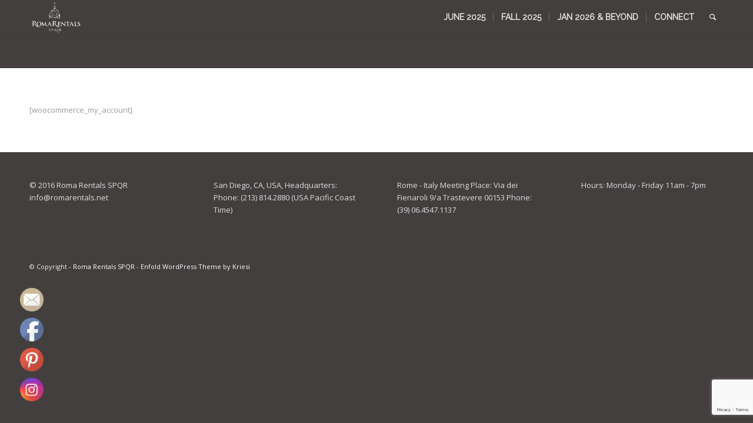

--- FILE ---
content_type: text/html; charset=utf-8
request_url: https://www.google.com/recaptcha/api2/anchor?ar=1&k=6LcKNkArAAAAABzaUcJW1bj9CExyzzLx0X-FJxX1&co=aHR0cHM6Ly93d3cucm9tYXJlbnRhbHMubmV0OjQ0Mw..&hl=en&v=PoyoqOPhxBO7pBk68S4YbpHZ&size=invisible&anchor-ms=20000&execute-ms=30000&cb=v4d7kf3e9um5
body_size: 48645
content:
<!DOCTYPE HTML><html dir="ltr" lang="en"><head><meta http-equiv="Content-Type" content="text/html; charset=UTF-8">
<meta http-equiv="X-UA-Compatible" content="IE=edge">
<title>reCAPTCHA</title>
<style type="text/css">
/* cyrillic-ext */
@font-face {
  font-family: 'Roboto';
  font-style: normal;
  font-weight: 400;
  font-stretch: 100%;
  src: url(//fonts.gstatic.com/s/roboto/v48/KFO7CnqEu92Fr1ME7kSn66aGLdTylUAMa3GUBHMdazTgWw.woff2) format('woff2');
  unicode-range: U+0460-052F, U+1C80-1C8A, U+20B4, U+2DE0-2DFF, U+A640-A69F, U+FE2E-FE2F;
}
/* cyrillic */
@font-face {
  font-family: 'Roboto';
  font-style: normal;
  font-weight: 400;
  font-stretch: 100%;
  src: url(//fonts.gstatic.com/s/roboto/v48/KFO7CnqEu92Fr1ME7kSn66aGLdTylUAMa3iUBHMdazTgWw.woff2) format('woff2');
  unicode-range: U+0301, U+0400-045F, U+0490-0491, U+04B0-04B1, U+2116;
}
/* greek-ext */
@font-face {
  font-family: 'Roboto';
  font-style: normal;
  font-weight: 400;
  font-stretch: 100%;
  src: url(//fonts.gstatic.com/s/roboto/v48/KFO7CnqEu92Fr1ME7kSn66aGLdTylUAMa3CUBHMdazTgWw.woff2) format('woff2');
  unicode-range: U+1F00-1FFF;
}
/* greek */
@font-face {
  font-family: 'Roboto';
  font-style: normal;
  font-weight: 400;
  font-stretch: 100%;
  src: url(//fonts.gstatic.com/s/roboto/v48/KFO7CnqEu92Fr1ME7kSn66aGLdTylUAMa3-UBHMdazTgWw.woff2) format('woff2');
  unicode-range: U+0370-0377, U+037A-037F, U+0384-038A, U+038C, U+038E-03A1, U+03A3-03FF;
}
/* math */
@font-face {
  font-family: 'Roboto';
  font-style: normal;
  font-weight: 400;
  font-stretch: 100%;
  src: url(//fonts.gstatic.com/s/roboto/v48/KFO7CnqEu92Fr1ME7kSn66aGLdTylUAMawCUBHMdazTgWw.woff2) format('woff2');
  unicode-range: U+0302-0303, U+0305, U+0307-0308, U+0310, U+0312, U+0315, U+031A, U+0326-0327, U+032C, U+032F-0330, U+0332-0333, U+0338, U+033A, U+0346, U+034D, U+0391-03A1, U+03A3-03A9, U+03B1-03C9, U+03D1, U+03D5-03D6, U+03F0-03F1, U+03F4-03F5, U+2016-2017, U+2034-2038, U+203C, U+2040, U+2043, U+2047, U+2050, U+2057, U+205F, U+2070-2071, U+2074-208E, U+2090-209C, U+20D0-20DC, U+20E1, U+20E5-20EF, U+2100-2112, U+2114-2115, U+2117-2121, U+2123-214F, U+2190, U+2192, U+2194-21AE, U+21B0-21E5, U+21F1-21F2, U+21F4-2211, U+2213-2214, U+2216-22FF, U+2308-230B, U+2310, U+2319, U+231C-2321, U+2336-237A, U+237C, U+2395, U+239B-23B7, U+23D0, U+23DC-23E1, U+2474-2475, U+25AF, U+25B3, U+25B7, U+25BD, U+25C1, U+25CA, U+25CC, U+25FB, U+266D-266F, U+27C0-27FF, U+2900-2AFF, U+2B0E-2B11, U+2B30-2B4C, U+2BFE, U+3030, U+FF5B, U+FF5D, U+1D400-1D7FF, U+1EE00-1EEFF;
}
/* symbols */
@font-face {
  font-family: 'Roboto';
  font-style: normal;
  font-weight: 400;
  font-stretch: 100%;
  src: url(//fonts.gstatic.com/s/roboto/v48/KFO7CnqEu92Fr1ME7kSn66aGLdTylUAMaxKUBHMdazTgWw.woff2) format('woff2');
  unicode-range: U+0001-000C, U+000E-001F, U+007F-009F, U+20DD-20E0, U+20E2-20E4, U+2150-218F, U+2190, U+2192, U+2194-2199, U+21AF, U+21E6-21F0, U+21F3, U+2218-2219, U+2299, U+22C4-22C6, U+2300-243F, U+2440-244A, U+2460-24FF, U+25A0-27BF, U+2800-28FF, U+2921-2922, U+2981, U+29BF, U+29EB, U+2B00-2BFF, U+4DC0-4DFF, U+FFF9-FFFB, U+10140-1018E, U+10190-1019C, U+101A0, U+101D0-101FD, U+102E0-102FB, U+10E60-10E7E, U+1D2C0-1D2D3, U+1D2E0-1D37F, U+1F000-1F0FF, U+1F100-1F1AD, U+1F1E6-1F1FF, U+1F30D-1F30F, U+1F315, U+1F31C, U+1F31E, U+1F320-1F32C, U+1F336, U+1F378, U+1F37D, U+1F382, U+1F393-1F39F, U+1F3A7-1F3A8, U+1F3AC-1F3AF, U+1F3C2, U+1F3C4-1F3C6, U+1F3CA-1F3CE, U+1F3D4-1F3E0, U+1F3ED, U+1F3F1-1F3F3, U+1F3F5-1F3F7, U+1F408, U+1F415, U+1F41F, U+1F426, U+1F43F, U+1F441-1F442, U+1F444, U+1F446-1F449, U+1F44C-1F44E, U+1F453, U+1F46A, U+1F47D, U+1F4A3, U+1F4B0, U+1F4B3, U+1F4B9, U+1F4BB, U+1F4BF, U+1F4C8-1F4CB, U+1F4D6, U+1F4DA, U+1F4DF, U+1F4E3-1F4E6, U+1F4EA-1F4ED, U+1F4F7, U+1F4F9-1F4FB, U+1F4FD-1F4FE, U+1F503, U+1F507-1F50B, U+1F50D, U+1F512-1F513, U+1F53E-1F54A, U+1F54F-1F5FA, U+1F610, U+1F650-1F67F, U+1F687, U+1F68D, U+1F691, U+1F694, U+1F698, U+1F6AD, U+1F6B2, U+1F6B9-1F6BA, U+1F6BC, U+1F6C6-1F6CF, U+1F6D3-1F6D7, U+1F6E0-1F6EA, U+1F6F0-1F6F3, U+1F6F7-1F6FC, U+1F700-1F7FF, U+1F800-1F80B, U+1F810-1F847, U+1F850-1F859, U+1F860-1F887, U+1F890-1F8AD, U+1F8B0-1F8BB, U+1F8C0-1F8C1, U+1F900-1F90B, U+1F93B, U+1F946, U+1F984, U+1F996, U+1F9E9, U+1FA00-1FA6F, U+1FA70-1FA7C, U+1FA80-1FA89, U+1FA8F-1FAC6, U+1FACE-1FADC, U+1FADF-1FAE9, U+1FAF0-1FAF8, U+1FB00-1FBFF;
}
/* vietnamese */
@font-face {
  font-family: 'Roboto';
  font-style: normal;
  font-weight: 400;
  font-stretch: 100%;
  src: url(//fonts.gstatic.com/s/roboto/v48/KFO7CnqEu92Fr1ME7kSn66aGLdTylUAMa3OUBHMdazTgWw.woff2) format('woff2');
  unicode-range: U+0102-0103, U+0110-0111, U+0128-0129, U+0168-0169, U+01A0-01A1, U+01AF-01B0, U+0300-0301, U+0303-0304, U+0308-0309, U+0323, U+0329, U+1EA0-1EF9, U+20AB;
}
/* latin-ext */
@font-face {
  font-family: 'Roboto';
  font-style: normal;
  font-weight: 400;
  font-stretch: 100%;
  src: url(//fonts.gstatic.com/s/roboto/v48/KFO7CnqEu92Fr1ME7kSn66aGLdTylUAMa3KUBHMdazTgWw.woff2) format('woff2');
  unicode-range: U+0100-02BA, U+02BD-02C5, U+02C7-02CC, U+02CE-02D7, U+02DD-02FF, U+0304, U+0308, U+0329, U+1D00-1DBF, U+1E00-1E9F, U+1EF2-1EFF, U+2020, U+20A0-20AB, U+20AD-20C0, U+2113, U+2C60-2C7F, U+A720-A7FF;
}
/* latin */
@font-face {
  font-family: 'Roboto';
  font-style: normal;
  font-weight: 400;
  font-stretch: 100%;
  src: url(//fonts.gstatic.com/s/roboto/v48/KFO7CnqEu92Fr1ME7kSn66aGLdTylUAMa3yUBHMdazQ.woff2) format('woff2');
  unicode-range: U+0000-00FF, U+0131, U+0152-0153, U+02BB-02BC, U+02C6, U+02DA, U+02DC, U+0304, U+0308, U+0329, U+2000-206F, U+20AC, U+2122, U+2191, U+2193, U+2212, U+2215, U+FEFF, U+FFFD;
}
/* cyrillic-ext */
@font-face {
  font-family: 'Roboto';
  font-style: normal;
  font-weight: 500;
  font-stretch: 100%;
  src: url(//fonts.gstatic.com/s/roboto/v48/KFO7CnqEu92Fr1ME7kSn66aGLdTylUAMa3GUBHMdazTgWw.woff2) format('woff2');
  unicode-range: U+0460-052F, U+1C80-1C8A, U+20B4, U+2DE0-2DFF, U+A640-A69F, U+FE2E-FE2F;
}
/* cyrillic */
@font-face {
  font-family: 'Roboto';
  font-style: normal;
  font-weight: 500;
  font-stretch: 100%;
  src: url(//fonts.gstatic.com/s/roboto/v48/KFO7CnqEu92Fr1ME7kSn66aGLdTylUAMa3iUBHMdazTgWw.woff2) format('woff2');
  unicode-range: U+0301, U+0400-045F, U+0490-0491, U+04B0-04B1, U+2116;
}
/* greek-ext */
@font-face {
  font-family: 'Roboto';
  font-style: normal;
  font-weight: 500;
  font-stretch: 100%;
  src: url(//fonts.gstatic.com/s/roboto/v48/KFO7CnqEu92Fr1ME7kSn66aGLdTylUAMa3CUBHMdazTgWw.woff2) format('woff2');
  unicode-range: U+1F00-1FFF;
}
/* greek */
@font-face {
  font-family: 'Roboto';
  font-style: normal;
  font-weight: 500;
  font-stretch: 100%;
  src: url(//fonts.gstatic.com/s/roboto/v48/KFO7CnqEu92Fr1ME7kSn66aGLdTylUAMa3-UBHMdazTgWw.woff2) format('woff2');
  unicode-range: U+0370-0377, U+037A-037F, U+0384-038A, U+038C, U+038E-03A1, U+03A3-03FF;
}
/* math */
@font-face {
  font-family: 'Roboto';
  font-style: normal;
  font-weight: 500;
  font-stretch: 100%;
  src: url(//fonts.gstatic.com/s/roboto/v48/KFO7CnqEu92Fr1ME7kSn66aGLdTylUAMawCUBHMdazTgWw.woff2) format('woff2');
  unicode-range: U+0302-0303, U+0305, U+0307-0308, U+0310, U+0312, U+0315, U+031A, U+0326-0327, U+032C, U+032F-0330, U+0332-0333, U+0338, U+033A, U+0346, U+034D, U+0391-03A1, U+03A3-03A9, U+03B1-03C9, U+03D1, U+03D5-03D6, U+03F0-03F1, U+03F4-03F5, U+2016-2017, U+2034-2038, U+203C, U+2040, U+2043, U+2047, U+2050, U+2057, U+205F, U+2070-2071, U+2074-208E, U+2090-209C, U+20D0-20DC, U+20E1, U+20E5-20EF, U+2100-2112, U+2114-2115, U+2117-2121, U+2123-214F, U+2190, U+2192, U+2194-21AE, U+21B0-21E5, U+21F1-21F2, U+21F4-2211, U+2213-2214, U+2216-22FF, U+2308-230B, U+2310, U+2319, U+231C-2321, U+2336-237A, U+237C, U+2395, U+239B-23B7, U+23D0, U+23DC-23E1, U+2474-2475, U+25AF, U+25B3, U+25B7, U+25BD, U+25C1, U+25CA, U+25CC, U+25FB, U+266D-266F, U+27C0-27FF, U+2900-2AFF, U+2B0E-2B11, U+2B30-2B4C, U+2BFE, U+3030, U+FF5B, U+FF5D, U+1D400-1D7FF, U+1EE00-1EEFF;
}
/* symbols */
@font-face {
  font-family: 'Roboto';
  font-style: normal;
  font-weight: 500;
  font-stretch: 100%;
  src: url(//fonts.gstatic.com/s/roboto/v48/KFO7CnqEu92Fr1ME7kSn66aGLdTylUAMaxKUBHMdazTgWw.woff2) format('woff2');
  unicode-range: U+0001-000C, U+000E-001F, U+007F-009F, U+20DD-20E0, U+20E2-20E4, U+2150-218F, U+2190, U+2192, U+2194-2199, U+21AF, U+21E6-21F0, U+21F3, U+2218-2219, U+2299, U+22C4-22C6, U+2300-243F, U+2440-244A, U+2460-24FF, U+25A0-27BF, U+2800-28FF, U+2921-2922, U+2981, U+29BF, U+29EB, U+2B00-2BFF, U+4DC0-4DFF, U+FFF9-FFFB, U+10140-1018E, U+10190-1019C, U+101A0, U+101D0-101FD, U+102E0-102FB, U+10E60-10E7E, U+1D2C0-1D2D3, U+1D2E0-1D37F, U+1F000-1F0FF, U+1F100-1F1AD, U+1F1E6-1F1FF, U+1F30D-1F30F, U+1F315, U+1F31C, U+1F31E, U+1F320-1F32C, U+1F336, U+1F378, U+1F37D, U+1F382, U+1F393-1F39F, U+1F3A7-1F3A8, U+1F3AC-1F3AF, U+1F3C2, U+1F3C4-1F3C6, U+1F3CA-1F3CE, U+1F3D4-1F3E0, U+1F3ED, U+1F3F1-1F3F3, U+1F3F5-1F3F7, U+1F408, U+1F415, U+1F41F, U+1F426, U+1F43F, U+1F441-1F442, U+1F444, U+1F446-1F449, U+1F44C-1F44E, U+1F453, U+1F46A, U+1F47D, U+1F4A3, U+1F4B0, U+1F4B3, U+1F4B9, U+1F4BB, U+1F4BF, U+1F4C8-1F4CB, U+1F4D6, U+1F4DA, U+1F4DF, U+1F4E3-1F4E6, U+1F4EA-1F4ED, U+1F4F7, U+1F4F9-1F4FB, U+1F4FD-1F4FE, U+1F503, U+1F507-1F50B, U+1F50D, U+1F512-1F513, U+1F53E-1F54A, U+1F54F-1F5FA, U+1F610, U+1F650-1F67F, U+1F687, U+1F68D, U+1F691, U+1F694, U+1F698, U+1F6AD, U+1F6B2, U+1F6B9-1F6BA, U+1F6BC, U+1F6C6-1F6CF, U+1F6D3-1F6D7, U+1F6E0-1F6EA, U+1F6F0-1F6F3, U+1F6F7-1F6FC, U+1F700-1F7FF, U+1F800-1F80B, U+1F810-1F847, U+1F850-1F859, U+1F860-1F887, U+1F890-1F8AD, U+1F8B0-1F8BB, U+1F8C0-1F8C1, U+1F900-1F90B, U+1F93B, U+1F946, U+1F984, U+1F996, U+1F9E9, U+1FA00-1FA6F, U+1FA70-1FA7C, U+1FA80-1FA89, U+1FA8F-1FAC6, U+1FACE-1FADC, U+1FADF-1FAE9, U+1FAF0-1FAF8, U+1FB00-1FBFF;
}
/* vietnamese */
@font-face {
  font-family: 'Roboto';
  font-style: normal;
  font-weight: 500;
  font-stretch: 100%;
  src: url(//fonts.gstatic.com/s/roboto/v48/KFO7CnqEu92Fr1ME7kSn66aGLdTylUAMa3OUBHMdazTgWw.woff2) format('woff2');
  unicode-range: U+0102-0103, U+0110-0111, U+0128-0129, U+0168-0169, U+01A0-01A1, U+01AF-01B0, U+0300-0301, U+0303-0304, U+0308-0309, U+0323, U+0329, U+1EA0-1EF9, U+20AB;
}
/* latin-ext */
@font-face {
  font-family: 'Roboto';
  font-style: normal;
  font-weight: 500;
  font-stretch: 100%;
  src: url(//fonts.gstatic.com/s/roboto/v48/KFO7CnqEu92Fr1ME7kSn66aGLdTylUAMa3KUBHMdazTgWw.woff2) format('woff2');
  unicode-range: U+0100-02BA, U+02BD-02C5, U+02C7-02CC, U+02CE-02D7, U+02DD-02FF, U+0304, U+0308, U+0329, U+1D00-1DBF, U+1E00-1E9F, U+1EF2-1EFF, U+2020, U+20A0-20AB, U+20AD-20C0, U+2113, U+2C60-2C7F, U+A720-A7FF;
}
/* latin */
@font-face {
  font-family: 'Roboto';
  font-style: normal;
  font-weight: 500;
  font-stretch: 100%;
  src: url(//fonts.gstatic.com/s/roboto/v48/KFO7CnqEu92Fr1ME7kSn66aGLdTylUAMa3yUBHMdazQ.woff2) format('woff2');
  unicode-range: U+0000-00FF, U+0131, U+0152-0153, U+02BB-02BC, U+02C6, U+02DA, U+02DC, U+0304, U+0308, U+0329, U+2000-206F, U+20AC, U+2122, U+2191, U+2193, U+2212, U+2215, U+FEFF, U+FFFD;
}
/* cyrillic-ext */
@font-face {
  font-family: 'Roboto';
  font-style: normal;
  font-weight: 900;
  font-stretch: 100%;
  src: url(//fonts.gstatic.com/s/roboto/v48/KFO7CnqEu92Fr1ME7kSn66aGLdTylUAMa3GUBHMdazTgWw.woff2) format('woff2');
  unicode-range: U+0460-052F, U+1C80-1C8A, U+20B4, U+2DE0-2DFF, U+A640-A69F, U+FE2E-FE2F;
}
/* cyrillic */
@font-face {
  font-family: 'Roboto';
  font-style: normal;
  font-weight: 900;
  font-stretch: 100%;
  src: url(//fonts.gstatic.com/s/roboto/v48/KFO7CnqEu92Fr1ME7kSn66aGLdTylUAMa3iUBHMdazTgWw.woff2) format('woff2');
  unicode-range: U+0301, U+0400-045F, U+0490-0491, U+04B0-04B1, U+2116;
}
/* greek-ext */
@font-face {
  font-family: 'Roboto';
  font-style: normal;
  font-weight: 900;
  font-stretch: 100%;
  src: url(//fonts.gstatic.com/s/roboto/v48/KFO7CnqEu92Fr1ME7kSn66aGLdTylUAMa3CUBHMdazTgWw.woff2) format('woff2');
  unicode-range: U+1F00-1FFF;
}
/* greek */
@font-face {
  font-family: 'Roboto';
  font-style: normal;
  font-weight: 900;
  font-stretch: 100%;
  src: url(//fonts.gstatic.com/s/roboto/v48/KFO7CnqEu92Fr1ME7kSn66aGLdTylUAMa3-UBHMdazTgWw.woff2) format('woff2');
  unicode-range: U+0370-0377, U+037A-037F, U+0384-038A, U+038C, U+038E-03A1, U+03A3-03FF;
}
/* math */
@font-face {
  font-family: 'Roboto';
  font-style: normal;
  font-weight: 900;
  font-stretch: 100%;
  src: url(//fonts.gstatic.com/s/roboto/v48/KFO7CnqEu92Fr1ME7kSn66aGLdTylUAMawCUBHMdazTgWw.woff2) format('woff2');
  unicode-range: U+0302-0303, U+0305, U+0307-0308, U+0310, U+0312, U+0315, U+031A, U+0326-0327, U+032C, U+032F-0330, U+0332-0333, U+0338, U+033A, U+0346, U+034D, U+0391-03A1, U+03A3-03A9, U+03B1-03C9, U+03D1, U+03D5-03D6, U+03F0-03F1, U+03F4-03F5, U+2016-2017, U+2034-2038, U+203C, U+2040, U+2043, U+2047, U+2050, U+2057, U+205F, U+2070-2071, U+2074-208E, U+2090-209C, U+20D0-20DC, U+20E1, U+20E5-20EF, U+2100-2112, U+2114-2115, U+2117-2121, U+2123-214F, U+2190, U+2192, U+2194-21AE, U+21B0-21E5, U+21F1-21F2, U+21F4-2211, U+2213-2214, U+2216-22FF, U+2308-230B, U+2310, U+2319, U+231C-2321, U+2336-237A, U+237C, U+2395, U+239B-23B7, U+23D0, U+23DC-23E1, U+2474-2475, U+25AF, U+25B3, U+25B7, U+25BD, U+25C1, U+25CA, U+25CC, U+25FB, U+266D-266F, U+27C0-27FF, U+2900-2AFF, U+2B0E-2B11, U+2B30-2B4C, U+2BFE, U+3030, U+FF5B, U+FF5D, U+1D400-1D7FF, U+1EE00-1EEFF;
}
/* symbols */
@font-face {
  font-family: 'Roboto';
  font-style: normal;
  font-weight: 900;
  font-stretch: 100%;
  src: url(//fonts.gstatic.com/s/roboto/v48/KFO7CnqEu92Fr1ME7kSn66aGLdTylUAMaxKUBHMdazTgWw.woff2) format('woff2');
  unicode-range: U+0001-000C, U+000E-001F, U+007F-009F, U+20DD-20E0, U+20E2-20E4, U+2150-218F, U+2190, U+2192, U+2194-2199, U+21AF, U+21E6-21F0, U+21F3, U+2218-2219, U+2299, U+22C4-22C6, U+2300-243F, U+2440-244A, U+2460-24FF, U+25A0-27BF, U+2800-28FF, U+2921-2922, U+2981, U+29BF, U+29EB, U+2B00-2BFF, U+4DC0-4DFF, U+FFF9-FFFB, U+10140-1018E, U+10190-1019C, U+101A0, U+101D0-101FD, U+102E0-102FB, U+10E60-10E7E, U+1D2C0-1D2D3, U+1D2E0-1D37F, U+1F000-1F0FF, U+1F100-1F1AD, U+1F1E6-1F1FF, U+1F30D-1F30F, U+1F315, U+1F31C, U+1F31E, U+1F320-1F32C, U+1F336, U+1F378, U+1F37D, U+1F382, U+1F393-1F39F, U+1F3A7-1F3A8, U+1F3AC-1F3AF, U+1F3C2, U+1F3C4-1F3C6, U+1F3CA-1F3CE, U+1F3D4-1F3E0, U+1F3ED, U+1F3F1-1F3F3, U+1F3F5-1F3F7, U+1F408, U+1F415, U+1F41F, U+1F426, U+1F43F, U+1F441-1F442, U+1F444, U+1F446-1F449, U+1F44C-1F44E, U+1F453, U+1F46A, U+1F47D, U+1F4A3, U+1F4B0, U+1F4B3, U+1F4B9, U+1F4BB, U+1F4BF, U+1F4C8-1F4CB, U+1F4D6, U+1F4DA, U+1F4DF, U+1F4E3-1F4E6, U+1F4EA-1F4ED, U+1F4F7, U+1F4F9-1F4FB, U+1F4FD-1F4FE, U+1F503, U+1F507-1F50B, U+1F50D, U+1F512-1F513, U+1F53E-1F54A, U+1F54F-1F5FA, U+1F610, U+1F650-1F67F, U+1F687, U+1F68D, U+1F691, U+1F694, U+1F698, U+1F6AD, U+1F6B2, U+1F6B9-1F6BA, U+1F6BC, U+1F6C6-1F6CF, U+1F6D3-1F6D7, U+1F6E0-1F6EA, U+1F6F0-1F6F3, U+1F6F7-1F6FC, U+1F700-1F7FF, U+1F800-1F80B, U+1F810-1F847, U+1F850-1F859, U+1F860-1F887, U+1F890-1F8AD, U+1F8B0-1F8BB, U+1F8C0-1F8C1, U+1F900-1F90B, U+1F93B, U+1F946, U+1F984, U+1F996, U+1F9E9, U+1FA00-1FA6F, U+1FA70-1FA7C, U+1FA80-1FA89, U+1FA8F-1FAC6, U+1FACE-1FADC, U+1FADF-1FAE9, U+1FAF0-1FAF8, U+1FB00-1FBFF;
}
/* vietnamese */
@font-face {
  font-family: 'Roboto';
  font-style: normal;
  font-weight: 900;
  font-stretch: 100%;
  src: url(//fonts.gstatic.com/s/roboto/v48/KFO7CnqEu92Fr1ME7kSn66aGLdTylUAMa3OUBHMdazTgWw.woff2) format('woff2');
  unicode-range: U+0102-0103, U+0110-0111, U+0128-0129, U+0168-0169, U+01A0-01A1, U+01AF-01B0, U+0300-0301, U+0303-0304, U+0308-0309, U+0323, U+0329, U+1EA0-1EF9, U+20AB;
}
/* latin-ext */
@font-face {
  font-family: 'Roboto';
  font-style: normal;
  font-weight: 900;
  font-stretch: 100%;
  src: url(//fonts.gstatic.com/s/roboto/v48/KFO7CnqEu92Fr1ME7kSn66aGLdTylUAMa3KUBHMdazTgWw.woff2) format('woff2');
  unicode-range: U+0100-02BA, U+02BD-02C5, U+02C7-02CC, U+02CE-02D7, U+02DD-02FF, U+0304, U+0308, U+0329, U+1D00-1DBF, U+1E00-1E9F, U+1EF2-1EFF, U+2020, U+20A0-20AB, U+20AD-20C0, U+2113, U+2C60-2C7F, U+A720-A7FF;
}
/* latin */
@font-face {
  font-family: 'Roboto';
  font-style: normal;
  font-weight: 900;
  font-stretch: 100%;
  src: url(//fonts.gstatic.com/s/roboto/v48/KFO7CnqEu92Fr1ME7kSn66aGLdTylUAMa3yUBHMdazQ.woff2) format('woff2');
  unicode-range: U+0000-00FF, U+0131, U+0152-0153, U+02BB-02BC, U+02C6, U+02DA, U+02DC, U+0304, U+0308, U+0329, U+2000-206F, U+20AC, U+2122, U+2191, U+2193, U+2212, U+2215, U+FEFF, U+FFFD;
}

</style>
<link rel="stylesheet" type="text/css" href="https://www.gstatic.com/recaptcha/releases/PoyoqOPhxBO7pBk68S4YbpHZ/styles__ltr.css">
<script nonce="h0RPO99i-P0YAtLmw1iN4A" type="text/javascript">window['__recaptcha_api'] = 'https://www.google.com/recaptcha/api2/';</script>
<script type="text/javascript" src="https://www.gstatic.com/recaptcha/releases/PoyoqOPhxBO7pBk68S4YbpHZ/recaptcha__en.js" nonce="h0RPO99i-P0YAtLmw1iN4A">
      
    </script></head>
<body><div id="rc-anchor-alert" class="rc-anchor-alert"></div>
<input type="hidden" id="recaptcha-token" value="[base64]">
<script type="text/javascript" nonce="h0RPO99i-P0YAtLmw1iN4A">
      recaptcha.anchor.Main.init("[\x22ainput\x22,[\x22bgdata\x22,\x22\x22,\[base64]/[base64]/[base64]/ZyhXLGgpOnEoW04sMjEsbF0sVywwKSxoKSxmYWxzZSxmYWxzZSl9Y2F0Y2goayl7RygzNTgsVyk/[base64]/[base64]/[base64]/[base64]/[base64]/[base64]/[base64]/bmV3IEJbT10oRFswXSk6dz09Mj9uZXcgQltPXShEWzBdLERbMV0pOnc9PTM/bmV3IEJbT10oRFswXSxEWzFdLERbMl0pOnc9PTQ/[base64]/[base64]/[base64]/[base64]/[base64]\\u003d\x22,\[base64]\\u003d\x22,\x22P8KyeV7Ch0IYRcK8w4TDqUl9MHgBw5HChA12wqkGwpjCkVfDoEVrAsKqSlbCs8KBwqk/QwvDpjfCnjBUwrHDn8KEacOHw41Dw7rCisKRI2ogIsONw7bCusKvb8OLZzLDrVU1Z8Kqw5/CnhhRw64iwrE6R0PDrcOiRB3DkU5iecObw4IeZm3Cn0nDiMKGw5nDlh3CvcKGw5pGwpLDlhZhN2IJNVtUw4Mzw5HCvgDCmzjDp1Bow5dYNmIBKwbDlcOODMOsw64uJRhaVhXDg8KueFF5TkcWfMOZb8KYMyJ2cxLCpsOmU8K9PHt7fARtTjIUwo/DhS9xAMKxwrDCoRrCqhZUw70XwrMaL2Mcw6jCukzCjV7DkcKJw41Ow7ssYsOXw5ErwqHCscKQAEnDlsOUTMK5OcKDw67Du8Onw6/CgSfDoRMhERfCgjFkC1/Ck8Ogw5o+woXDi8Kxwq3DgRY0wpY6KFDDmBs9wpfDrxTDlU5DwrrDtlXDogfCmsKzw4AVHcOSOcKxw4rDtsKdWXgKw7/Dm8OsJjEWaMOXUBPDsDIFw4vDuUJ8W8Odwq5tKCrDjVlpw43DmMOtwocfwr5Awq7Do8Owwq9gF0XCkCZ+wp5Uw6TCtMObfcKnw7jDlsKQGQx/[base64]/DvsO5w6Jda8KewrnDuRIxwovDg8OxSsKqwqQPZsOLZ8KsEcOqYcOcw6rDqF7Dl8KIKsKXYDHCqg/DvXw1wolzw7rDrnzCq1rCr8KfasOJcRvDgsO5OcKaWMOSKwzClMOhwqbDsmF/[base64]/[base64]/CpU5CHsKtDMKTwq5kw5/DpcORwo7CrsK5wqTCm8KpYnfCuip9bcKzH15cTcOXO8K8woTDvcOqcCfCji3DhB7Cmk5PwrFkw4AFFcOJwq3DpVkJPUR7w4AoYBBBwo3Cnlpnw6wCwoZxw6VWC8OhPS4Xwq/CtEzCocO3w6nCjsODwpFfAhzCp1p7w43Cp8Ouw5UBwrkAwoLCuGLCmnvCn8KnBsKSwpQIPURQQsK/fsKkTSR1WEdcPcOmRMOnFsO9wodHBCdJwpzDrcOLCMOPEsOIw43DrcK2w7rCvhTDl3oGKcKnYMKMY8OMLsO9WsKDw7U7wqx3wp/[base64]/Du0DDq0wfw4jCuMOFQRAQbsORwoLCiFUkw4QxbsOUw7zCvMKtwqDCmmvCqCxkV0ksWcK6P8KQS8OmTMKlwplJw7xRw5UofcOtw5x5HsOoTmNqZcO3wrUaw5bCk1A2bSUVw79lwonCuSxlwp7DuMOBaS4dXcKPHFvCsx3CrMKOXsO7LkjCtzHChMKOR8K1wophwr/CisKnAWXCt8O1cGBWwq1qcAHDslTDqi3Dn1rDrjNow6EFw45aw45Aw5oxw4XDoMO5TMKmdsOWwoTCh8K6wrtxfMOTNQPCkMKaw7nCucKUw5hMNG7CnnTCn8ONFHotw6/DiMK0ET3DlnDDgTZFw6bCjsOARktqZUETwoYDw4DCiAIfw6ZydsOVw44aw7YIwo3CmSdIwqJOwqbDnUVpP8K8AMKADjvDrnJ7CcOSwrVEw4PCnAlbw4NnwrgacMKPw6NywqXDrMKDwqwYQBDCulHCr8OcaU/CtMO6HVbDjsObwrkAIDAiIg1+w7YRVsKrMGZAPnAcfsO1CsKvw48xPj/DnkYzw6MAwqp/w4fCgj7Cv8OJU3UlGcKnUVgOI2rCrQheFcK6w7g2X8KZRXLCow0ABQnCksObw4/[base64]/wpITw4RiYsKkFzLDi0hwCMKDwrwFdg1swoByHsKDw4pjw6DCn8OAwoMbBcOTwo1dE8KLwoDDvsOcw7vCqTBJwrPCqTRgXMKsAsKUbcKpw6BpwrR+w6d8SVjCv8KJHnDCj8O0GFJcwprDrTwfJynCiMOLw68cwrU0CglwccOvwpPDl2bDmcOza8KIaMK9CsO/JlrCusOsw5PDmTYvwqjDi8KfwpzDuxwZwq/CrcKLw6ZVw4BHw6fDs0s0PVrCscOtbsOQwqh/w47DmjXCgHoyw5Mpw4jCiAfDoiUUB8O2Py3Dk8KYHVbDvSBkfMKnwpPDssOnf8K0JDBFw6diLMOgw67Di8Kuw7TCrcKwWQIXwqjCmTVWI8KMw6bCtCwdNXLDpsK/woIaw43DvkZINsKzwprCiRfDrQlowqLDmsKlw7zCusOxw6heQ8KkcwVMDsO1W3IUBEZ9wpbDoH47w7NSwoFFw5/[base64]/Cv8KdR10yw5jDm0jCpX/[base64]/DjMOdecKXAxbDlh/CsBwKw41xTS7DhcOJw7EKcUDDmEHDtsOICB/DpcOlUkVSVMKLGCZKwo/DgcOieW0lw5hRankkw6s2WDzDlMKnw6IKBcOgwoXCicKeESDCtsOOw5XDti3DrMOxw7A7w7E0flXCrMKbfMKbGT7DssOMCUnDicOmwqBUfCAaw5ICBE91VsOkwoR+wpnCkMOhw7h1YGfCgHwwwp1cw4kuw60vw7xTw6fCscOyw7o2ZMORJX/DjsOqw7xQwrjCnS7DvMOIwqQ9eVcRw4bDi8Kuw7VzJgh3w6bCiXTCnsOya8KFw7/Ds15bwo97w5scwr7Cl8KFw7tDcnXDiy3DnhLCmsKOdsKhwosLwr/[base64]/[base64]/Cjh/[base64]/DkS3DncK1wohBwoXCs8O2Uh/CucK9wq3Ct0poKcKdw5N9wq/CiMKXdsKpACzCmiLCkgvDkGQtKsKJdVbCn8KvwpJNwp8Wc8KVwo/ChDnDlMOHAFjDtVovCsKfUcKwJ37Cq0PCtFjDpH9ucMK5wr7DsiBgKWV1dg1hQElZw5JhKAzDhk7Dl8K6w7LClkgAakDDhTUkBlPCvcOrw44BbsKSW1Q2wr0YVmsiw7XCj8Kcwr/ChyEywqVofjsbwphaw4HCnhhMwqgUIMO8wovDp8OUw7gfwqoUJsOjw7XDnMKfO8KiwpnDl2zCnSvCvMOEworDjAwyK1F0woDDlQfDtMKJDATCjyhWw7PDvAbCoAodw4tIw4HDj8O+wp5MwpPCrQHCoMOkwqIlERIxwrFyHsKRw6/CpHrDvVPCizDCkcOkwr1VwrnDhMKlwpPDryVLSsKLwpjCiMKJw4oeCGjDn8O3w7s1BMK5w7vCpMOGw7zDicOsw47CniHDr8KTw5FFw4RmwoE/[base64]/CgEHDk8Kiw5zDrcOkwpVfw48ufhbDnBPCoEnCvAzDrsONw7VMCsKqwq9ZYcKTGMO9G8O5w7XCoMK9woV7w7dMwpzDpywywo4Pwp7DiAtUfcO1eMO1w7vDlMOifiE7wrXDqB9VdTEaIiPDn8OkUsK4SHYtRsOHQMKewqLDrcOzw4/DgMKTa2zDlMOOYMKyw4PCgcObJl/Crkpxw6XCk8KpGjPDgMOuw5nDuEnCisK7VsOxU8OzMsK3w4HCncK5esOEwoxdw5tHP8Kyw4FCwrBIZldqw6RXw6DDvMOtwpp9wq/ChsOJwph/w5/DhnvDk8O0w4zDrGFIVsKOw7rDk2dNw4JbXMOqw7cAKMKMFwNbw580S8KuGDktw5otwr1ewpBwchp1TALCtsKXQV/DlzUjwrrDkMKbw47CqFvDtjbCr8KBw68cw7PDg20zIsOiw5Qhw5bCtgHDkADDjsOJw6TCgTbCosOnwpnDhnDDh8O6woHCi8K2wrjDklUkA8OPwoA1wqbCocKGWDbCpMOzWyPDlQnDrEMcwrzDt0PDqjTDlsONGFvCo8OEw4d2IcOPDC4hYi/DjnMQwqxxITXDpXrDhsOGw6Jwwpxuwq9FOsKAwpZJL8O6w60gUWU8w77DsMK6FMOnWGQiw5R9VsKTwoFFOVJIw5jDncOww74MVU/CqMOwNcO5wqPCv8Khw7vDiD/ChsK0OhnDqXXCpFfDnzFebMK1wr3ChRDCvD07TBPDrDQQw4jDvcO9Gl4dw6tfw4kVwoDDisO/w4wqwrkHwobDjsKdA8O8AcK6IsKSw6DCo8Ktw6YFfMOoQUp0w4fCjcKidlxwK1FJSUBpw5HCsHMDQ1kqdkrDpxzDqlHCq2kZwoDDmRU3wpXCvCXChsKdw6JHdlJgGMO/ek/Dk8K+w5UATi3CjE4Cw7rDgsKYXcOWGyTDngEKwqUuwok/NcK9JMORwrrDj8OgwrNHMjlxW1jDnTrDoRPDq8Onw4M4TcKkwqTDqnkqHlbDv1vCmcK1w77DuWwgw6rClsO5OcOfKBk9w4bClG8vwoJsCsOmwqfCtH/[base64]/Do8Ofw5Zrwo/[base64]/ChzfDjQB0UCJSwqHDnUHDj2oXwo/CiBoqwrFfwrM8JsOrwoV8NHLDpMOHw40hGB03DsKqw57DinxWKSvCik3Cm8Ouwosow47DuWzDo8OxdcOxwqfCpMOLw7d3w4d+w5nCn8O0wol2w6Ziw7PDsMKfNsO6SsOwV1ExAcOfw7PCj8OeOsKcw5/[base64]/CkVc4DsOGVlvDoHLCpMKMwrvCtMKyW0s7wp3Dn8Kiw58Xw4UVw53DrwrDvMKMw5Zlw5dJw6lqwr5SNMKxU2zDncOjworDlsO3JsKlw5zDj25IUMO7bm3DjyN/RcKpJcO8w7JGVS93woEuw5nCmcOaTSLDusK+aMKhG8OKw73CqxRdYcKxwrpAGF7CkBnCh23DgMOfwrQJHXDDo8K+wrTDvxxII8KFw5zDuMKgbGbDo8O0wrYzOm54w6UKw7fDhMOQMcODw7/CnsKtwoElw7FGw6RQw4vDmMKZTMOld3/[base64]/WgvDoFkaw6dawonClwJzwpfDrsKCwrDDikgHFsKlwoQDbnR0w6R9wrgLB8KPbMOVw5HDnjlqcMKkEz3CgAoMwrB+a1nDpsK3w5Uxw7TCocKPAwQQwrh/Kiguw6wBNcOQwoU0KcOcwq/DtmEzwofCs8OewrMdJBBNA8KaT2pKw4JoOMK1worCu8KIwpdJwrPDqWgzwrBQwpMKXUsKY8O5TBvCu3DCscOIw4Isw4Rsw5BHf3d5O8K8IB/DtsO9acO3L35SXhbDl3VEw6DDnFNbJcK2w55jwp1Kw40uwqhbeUQ8NcOKV8Orw6hGwrthw5LDh8K5HMK9wqJEbjgmTMKLwp1nGS8rahtkw4jDhsOOTMKLOsOJMzXCiiLCs8OPAsKMLFx/w6zCqcOVacOlwpYVDsKEP0TCuMOHwpnCpTvCoip1w5jCksO2w5MSeHVGacKec0jCk0LDh3kCwoDDlcOYw5XDvx/Dpi9HLjZHWcKtwrYiGcOaw4JfwpwNEsKtwovDhcKuw5UlwpHClAVWEDDCq8Ogw4ppUsKjwqXDrMKOw7LDhhMwwox9WyorYn8Nw59Xwoxqw5d6BcKqCMOGw5TDrV9BKMOJw4bDnsOiO113w6LCuEvCsFDDgwPCtcK/RwpPGcKLS8K9wplHwqHColjDlMK7w4fCtMOpwo4IOXUZU8KNCX7DjsOhLnt6wqAnw7LCtsO/w7jDpMOqw5vCnWpLwrTCvMOgw49iwrrCnwBMwrbCu8Kgw55Jw4gYNcKfQMO4w4XDuxgkci16wqPDh8K7woLDrA3Duk/DiXDCt3XCjTPDgFlYwpUNXBrCg8Ktw6rCscKKwodJJDXCkcK6w5HDnkdLAcOSw4DCsR1BwrNvH1USwp0CAFLDgC0/w7lRNVpew57DhnBvw6sYOcK6KBHDnUvDgsOgw6/DksOcfcKzwrMWwofCkcKtwq1AB8O6wpHCrMK3IcOtJj/DisOYIjfDlVIxIcOUw4TCk8O4cMOSNsOHw4rDnh3Dm1DDgCLCizjCh8OhDjwuw4tMw6HCv8OhA3bCuUzCtTpzw7/[base64]/DlGvDlcKZw6tZbsK7ZGPCoMO1GxYxEwkwwohSwqNvVV7Di8OUcm3DpMKgLwUtwpdoVsO9w7TCkXvConPCt3bDpcKmworDvsO9TsOCE2XDiy0Rw7ZNccKlwrwQw50DWMOkBEHDlsKdSsOaw47CoMKEdXk0MMKjwpLDvGVewpnCqXrDmsOpFsOfSSjDoibCpinCqsOmO1/Csg8qwpcjD19PCcOxw41fKcO0w5LChWvCgVPDssKww5rDo3Fdw5DDpg9hMsKCwrTCszTDnjhxw4TDjEQtworDgsKKe8OsfMO1w5LChlB1VXHDpXZzwpFFWlLCtD4ewrPCiMKIfkstwppJwpJVwrwHw68wKsKOasOgwoVBwo4ka1PDmE4AIsOswqrCrSt/wpk1wqnDjcO/[base64]/HBTDiMO/wozDqEjDlcKXw4YSw4IUwpAwwo1/YAbCh8O7GcKeTMOYW8K/[base64]/S8Oswo5EV8OYwprDjMKpCMOUwo7Cp8OTETx7EnTDi8Oew4k9bAfDs2cUOmYkF8OeAAzCsMKrw4wyaRViNCDDjsKjCMKGPsKpwoLDvsKjC3TDpDPDuTVxwrDDr8OMIT/DoBUIfWzDrCk0w5onEMO+JA/[base64]/DjiDCkQbCjV3DoS/DgWfCp3DCgcKzOcKfNxXDvMOAaVUVGRldYTvCsEsKZA99UsKEwozDgcOMW8OoZMKKGsOWYiojL3Rdw6TCv8O2GGA1w47CuXnCrMO/w5HDnEbCv2UHw74awrI1MMOyw4TDv1B0wrnDsGrDgcKIOMOxwql8PMOrCRhFD8O9w71+wrnCmgnDusO3woDDicOCwrpAw4zDhQfDmMKCG8KTwpTCk8O6wpLCgEfCgns6a0fCsDp1w7cXw77ChyjDkMKiw5/DrTUZLcKPw7/[base64]/JMOsG8OLwq3DgB/[base64]/Dux3DrXg1FSl7EMK2a3cMw4peaMOAw4Ffw4B1Xgxww5tKw7LCmsOfHcOYwrfCoQXDslQBV1HDsMKlGxdGw7PCnQjCkMKpwrg1SC3DpMO2Nn/Cm8KhG2gDYsKtScOQw4VkfA/DhcOSw7HDvSjCgMOTSsKGb8K9XMOwYQ0zKsOUwrPCrgV0wosKVQvDgz7DrSPChcO7DApCw4TDg8OGwpjCjMONwpcBw68Sw6kAw55vwowUwqnCgsKPw7NKwoRjcUHChsKqw7s2woVdw6dkLMOuCMOgw7XCvMO3w4EAGknDgMO4w7/Cp1nDm8Oaw7jCjsOuw4Q6Q8OAFsKyU8OTTcKNwpoyasKMLwRBw5zDjxYvw6Rbw73Dlz/DocOLU8OSOTnDqMKJw6vDhRZ7wp4SHCUIw7ozZ8KnF8Ogw59eIRpbw51GOzPChkxiTcO4URYoRsK/w5bCtQNLe8KTccKHUcO/BTfDtAjCh8O2wobCi8Kewr7DosOlc8K4w70wRsK9wq0rwoPCo3glwoIxwq/[base64]/wqLDrsOqwoHDvX43blDCvcKQw6BINlpwP8K3NAlDw6xRwrx6VnXCoMKgX8OfwqIuw7MFwr9mw7VGwo90w5rDuXPCs3kOQcORGTc9eMO0B8OLIy/CjR4hLl1bGCIfFMK3wrVAw4AdwpPDtsKuJsKpAMOLw5/[base64]/J8Kww6/DqVJqf13DhARrw5/DnsK7WsOBw4vDk8OUOMKYw7RXfMOHdcKmEcKTDEsiwrw6wrc/wo0PwpLCh0QRwq5DT3PDmEEYwp/[base64]/[base64]/OcK4G8KJw7EQwrvDrQXCmMK1bC9iGQnDsMKmNMOFwqTDn8KpaQ/CvwjDjEZ2w6jCg8Oaw6QlwoXCl0bDhXTDsTVndGtAMMKeTMOHFsOpw6JCw7UHNS/DuWk0wrIrCFrCvcO4wrVERMKFwqI1QFtqwrJbwoU0YsOKTT7DhkkQQ8OOQCgudcOkwpAvw4TDusOwfgLDuBzDtTzCvsObPSnDgMOew5vDoy7CnMK8wo/DkgZYw53CjsOzPgJqwqc8w71fWRHDvm91FMOzwoNIwpzDlRRywq97e8OMTsKowojCqsKRwqbCnHYiwrBIwrrCjsOywprDimDDn8OtCcKrwqTCgS9NJhEBEQ7Cq8Kgwotyw6Z4wqs7FMKhHMKxwq7DhFPCjRohw7xNM0/Dr8KQw69sTkMzCcKWwpAKV8OGSlNBw5gFw4dRLyDCosOlw4DCs8OoFQxaw5jDocKwworCpS7CiWvCpV/Ct8OLw44Lw4kSw5TDlRfCrTMFwpMJZi3DssK7eTDDs8K0dj/CtMOEXsKyfD7DksKKw5HCrVkjLcOQw4TCjwEuw4V5wrfDl0sdw6QwRg9dX8OFwqt/w7A6w5s1LB13w4wyw55oRGMUD8Ouw7PCnk5Tw4NmdT4RYF/[base64]/CssKlw7JTPjvDiMKgwr/CrcOMbXHCuUdLwqTDiwEAw5PCol/CuWFZUkZfGsOQGHs+WmrDjXjCrcOewozDj8OYLW3CtErCsjlgShLCoMO5w5t5w499wp53wp50TT7CqFPDkMO4d8ORJsKVTR4lwoXCglcMw5/[base64]/TXEOVHnCmsOlVMK7w7gBEcKawqlKw4RIwq5BTcKPwqjCmMOLwrBJEsKieMOvUSrCnsK7wqPDl8OHwprCnHIeHcKlwq/Dqy5swpbDicO3IcOYw7jCssO/QF9jw7bCtWAtwr7Cv8OtSmcYDMO2VBTCpMOVwrHDolxqMsKZUkjDk8KOWz8KeMOmaUlFw4bCp0UvwoVrLkLCjsKtwo3DvcOAw7/[base64]/w5vDjGsjw589V8KjZcOVdMKCwpHCssKBCRjDlR0ZwoAUwrsXwoAFw4RdNsOhw7/CoxIXPcODKmPDtcKOCn3DmkR+JmvDvjTDu13DsMKewqdfwqRLNjjDtCIPwr/CjsKAwr5waMKyUBfDuzPDpMO4w6YEVMOlw6dsHMOAwqrCvcKGw4/DlcKfwqdYw6gGV8OLwpMlwrHCoGBIA8O1wrHCjQZewpTCgsOjNCJow4R0wpzCkcKtwqURDsKLwpZYwqTDicO+M8KBFcOfw5sMDRTDvcKrw6J6BEjDmXPCjnpNwp/[base64]/wpTCs8OEfmrCrsOqwrZ4w6TClVlFwptxwrXDpgQTwpLCqWJqwoLDqsKKDgo/KMKew6tua1TDrFfDmsKqwrElwozCv1fDtsONw6cJeCUpwrItw53CqMKSdMKnwozDmsKcw7Axw5jCn8OCwqwVMsK6wrs3wpDCuhMQTjdcw63Cj34dw7vDkMOkdcOTw40ZJMORWsOYwr43wq/DkMOCwqTCkTbDpwXCthLDvQ7Ch8OOCUjDt8Ofw4huYA7CmDDCmznDqDbDj1wgwqTCpcKPO18dwpYjw5XDjMOLwqg6DsKQdMK8w5gEwq9nWMKcw4PCncOrw4JtJcO0XE/Dq2zDvcKmXA/CmTJnXMKIw5okwonDmcKzZ3DCrQUVZ8KTd8KmUA00wqVwB8O8PMKXa8OLwrkuwq4uFsKKw5E9JlVEwo1vE8Kiwo55wrwyw4HCkVt0LcOSwo0Mw6JJw6TCpsOVw4jClsO4T8K/RF8ew497RcOawr7CrQbCoMKfwprCq8KbXhrDmjTDucKpFcONJwgCbR1Nwo/[base64]/ZXwMw6MBwocoTEduO8KOc2TDoB3ClsKqQzbClmzDniAsTsOpwo3Cn8KEw6sWw61Mw7Zwf8OGaMK0ccO5woEKcsKwwpgxFVrCq8KXesOIwrDCs8OFb8ORIgXDsVVOw4BGbxPCvHUjIsKKwoHDsUPDk2whcMOHBX/CgnHDhcOZZ8Kjw7XDgF8GQ8OMPMK6w78swpHDmyvDrAcTwrDDsMOfaMK4F8O3w7c5w5sOdsKFEjg7w7kBIibCnsKcwqJeM8OJwrDDpB1gEsODw67Co8OZw5XCmUlHXsOMOcKkwo9hJGQLw7UlwpbDssOwwrw4XQPCgyfDgsOfw6h2wrVYwrzClSBQA8OCYw8wwp/DgUvDk8Ouw51RwqTCiMOMJU19e8Oawp/DmsKGIMKDw4Jmw4V3w69ANcOKw4fCq8O5w7HCscOfwowvCsOkEWfCnyR3wpwzw6RTA8KhKidbDwTCr8KybAxPWk9HwrUlwqjDtz7CkTNhw7EbGcOcbMOSwrF3FsOkMG87wr/[base64]/LcO2ZcOmwqYHwpU/C0spCTdQwpfCiUrCmMKGfAHDglrCm0kSd3XDoCVFBMKfQMO2HnnCv1rDvsKlw7towrwPNyvCuMKwwpQOAnnCrlLDuG1gG8Oyw5vDuwtBw7fCnsOdOlkswp/[base64]/wox4woXCqcKORVIOw5nCm8Klwo7CjcKHaMKGw4MTLlVGw4YswqRWEGtyw6dgI8KswqAAJDjDqw1eQWHCp8Ktw5TDmsOww6xiNWfCngrCsSHDvMO1NgnCvDzCosK4w79GwqvDtMKgRcKawrUTNiRdw5jDt8KpdEFnC8KeVcO1OgjCucKGwp8gOMKjAj0Mwq/CiMOKY8OlwoDCsWPCqWo4ZBF4eAvDnsOcwo/CnG1DP8O5DsKNw7XDisOccMOTw7I4fcOUwpEZw55TwrvCr8KPMsKTwq/[base64]/wrtSByLCrkd2w6rDljFxwrLClsOQwofCkzLDssOSw4FYwoXCicOLw5RjwpF8wqrDoEvCqsOtOxYwUMKXTxQ1IMKJwofCtMKEwo7CjsKew6XDmcKnCmfCpMOdwqvCqsOhDFIuw5ZIGwhaHsOKFMOYW8KBwptSw7dLCxcSw6/[base64]/CosKMw7rDv3gFwpnCjH/DicOMcMKYwrrClcKLejHDgWPCjMKUNcKbwrnCjWV+wqXCncO7w4ZaHMKFPVLCs8K2QVNsw6fCvh8bd8KRwr0Fa8Kkw7ILw4s1w7lBwpJjcsO8w6PCgsOMw6nDl8K1NR7DqFjClxLCmQV0w7PCiiEFOsKSw6FCPsKGFSR/XzVvEMOgwqrDvcKkw4LCmcKFeMO9C0kRP8ObZlg1wr/CnsORw6XCtsOdw6lDw55vLcODwpfCgALDoEslw5Nyw5lhwovCuWEAL0Avw51IwrHDtcKZaBYHd8Olw4sXGm55wo5xw4MWP2wiw4DCin3DrW4yQsKLTTXCrMO1En5hMkvDi8OswqDCjSYhfMOdw5rCjxFQVlfDgC/Dj3V/w4w3LMKAw7fCisKVBSoXw4LCsXrCgRN8wpl7w5zCqEMTYAUEwr/CnsKudMK0DCLDkl/DvsKnwpDDmGBHRcKQc3fDgVvCtsKuwpVKQmzCg8KZVTI+LTLCicOowqJhw4bDmMOAw7vDrsOpwrPCqnDCvldvXGBlw67DuMOnAzvCnMOywo9Ew4TDt8O7wqvDlcO3w73CvcOswo7CpsKPEcO3ZsK7wojDnid7w6/Cq3ExZMObOQIiGMOLw6JWwohsw7bDssOVGRV7wpcOYsOQwq52wr7CtE/CrV7CpV8cwqzCh3ZNw50NF2vCog7DmcOHHcKYcXQJJMKXIcOubkbDgkzDusKRRj7CrsOgwrbDv34BZMOoNsOrw4ABJMOkw7HDsk4ow7rCg8KdJS3CrU/Cm8OWw4HCiyXDg0omZ8KTODnCkmHCtcOIw5ApYsKeMjsTb8Kew4DDgAfDuMKaNsO6w6jDuMKBwoJ6YT/Cs3HDoCEewr5IwrDDjMO+w6DCu8Kqw53DigotSsKsaBcySBrDj0IKwqPCq1vCqETCpsO+wopuwpokCMK1J8OPfMKOwqp/eCzCjcKZw6V/G8OmUT7DqcKGwo7DosK1ZEvCuGcYRMKWwrrCqUXDvy/DmSfDvcOeLsO4w5Mle8KFLCYiHMOxwrHDn8KAwpBKb1/[base64]/DsMOWw75XEcOWUsO/HB9cNnAqWMKgw7NSwrVQwqQgw4cfw65fw7IHw6/DssOPGmtqwpttRSTDk8KaXcKmw7PCsMO4HcOiCDvDrDTClcKCay/CssKawpXCjsODYMOjdMObeMK6FwfCtcKyVhUTwoNTKsOWw4RdwoDDlcKDEEtCwowCXsO7asKWOQPDpUPDisK+I8O/cMO/[base64]/DgMOZLMOMw4lFGsOkwp/Cg8K4w6fChMOjwrvChDDDnw3Cum5JBn7DpzfCsirCqsObFcKOchEnJ2HDgMO0bXLDrMK9w5LDksO/[base64]/[base64]/ClMOoFcOMUznCqTFcVMK8w4phwrJzwr3CtcKzwpfCmsKEXcObeDfCo8OFwpnCvlJnwrEWFsKow7xIUcO6KHLCqlTCpTEMDMKjR3/Dp8K+w6rClzXDohTCusKhQzFiwpTCmhHCnl/CqzVLLcKKX8OJJ13Dm8K7wqLDu8K9TgzCmTUCC8OXSsO9wot9w7rCksOdLcKmw7nCqTTCmi/Dj2sTfsKMViECwoTCmh5qecO5woXCun3DqH0NwqNvwpM+CEjDtknDjVDDvCPCiFvCix3Cp8O3w4gxw7Nbw5nDlmNAwqVawrrCsV3ChMKdw4vDq8K1UMOywrk4VkItworCkMKFw7oVw5bDr8KKHxnCvQbDvWzDm8OiR8OdwpJgw612wqRvw60qw5xEw7zDscOxQ8Oiwq/Cn8OnFsOwFMK8IcKdVsObw6jDmS8Pwrttwo59wq3Dp1LDmmnCnSfDl2/DnyDChAUGfB4+wpTCuEzDp8KtFikHLx/DisK9QSLCtWHDmR7CvcOLw4rDrsKyLWTDl0wdwq04w51iwqNhw6ZnXsKSSG0tA3XCqMO8w4FBw7QUEcOhwo5Pw5vDllXCmsOwRMK7wr/DgsK/TMKow4zDosOjXsOQYMK1w5XDncOYwqA8w51Iw5vDuXNkwqTCghXDpcK8wrxXw5bCo8OMVFLCvcOuFQXDqnTCusKDCAbCpsOWw7/[base64]/CrR3CrnPDng9xScOGwpEHw7wjDcOewq7DpsKdFR3CgiYiUzLCqMO9HsKxwp3CkzbDk2JQWcKCw7J/w5IIMm4fw6jDgsOUT8OjT8KtwqhwwqzDq0/[base64]/[base64]/[base64]/CqxPCgwzDgiEZw47DucKYw4Udwq5kYBXClcKlw7HDmcOCbMOuO8Oxw5lnw4ctbyzDtsKiwojCoCI6T27DtMOIeMKsw6Z/wqTCqWhpNsOOMMKVbUzCpmYECXzCoFDCvMOmwqUYN8KDWsKbwphBPMKDOsOAwrvCs3rCr8Oew443bsOFTS0WBsOQw6XCpcOPwozChlF4w4lnwp/Cq38OchBFw5bCgADDgEo1QCIFODV4w6DClzpxDkh6ZcKkw6oAw43CicOIbcOzwrtgEMK3FMKoXEZxw4nDjxLDusKHwrbCmnPDrHPDtipRTAkpeSwRSMKWwppkwo0cAx0Vw6bChRBGw7/CqT5wwpNFBxXDl2YLwprCusK4wqEfISLCsT3DtcKMFcK2wo7Dr28nIsKawoLDrsKPPUR4worChMKBXsONwp/DlCbDrnI7WMKtworDksOteMOGwpFPwoYRCnTCm8KHPx9RFR7Cj3nDvcKKw5TDmcOkw6TCssOlZcKawq/DoBnDggrDnmcdwq3DtMKCQcK4UMK9HVgzwro2wq49eT/DjA5Hw4XCihnCvEBrwpDDsh/[base64]/DgsKXw5pXw47Dn8OMbGoSEMK2wp/DqMKxw5AvAgJuwpVWQh7CtBDDuMO+w67CgcKVSsKNHQXDu2UNwpk1w4hNwoXCl2fDs8O+fgDDtEHDo8KNwofDqgTDrErCqMO2woJfNwzClGIxwrYaw7Z6w55KF8OSAQhow5TCqsK1w4nDogrCnQDCoEfCiz7CuwZdB8OIBmlXJsKdwoXDjC0/wrPCrwnDscKCEcK6LWjDjMK2w77CnCbDiR87w7/[base64]/DtcKdwqzDmknCssOGQcK3w4/CisKvasK3FcOLUjPDn8OrSm/DgMKsGcOVZEvCkMO4ZcOkw75RG8Ktw7nCr21ZwpwWRw0lwrDDr1PDk8OowpXDqMOeFR1fw5bDkcKBwrnDvX/CnAlywrNvYcK/b8O0wqfCgsKHwrDCtnjCksOYXcKGf8KGw7HDlkpET3pKfcKqTMKFR8KNwrbCnsO1w6Fbw7xIw4/CsRBQwonCjxjDg0XCkxvCnWYOw5XDu8KhD8KywpZ3UTEfwrnCr8OSIX3CgnJtwqdAw61zFMK1YWoAS8KycE/ClwNnwpIVwpXDusOVW8KDNMOQw750w5PCgMOjZMKkeMK0T8KrFmAnwpDCg8K/MAjDoEPCv8KPc31eVChKXiPCisOcK8OOw4ZVF8Kbw4tHHyDCpyDCo0DDm3/CqMOnXT3DpcOYPcOQw6MCa8KPJw/CkMKsLAcTQMKgHQRxw4QsdsKtfjfDtsOXwrPCvj9vVsKdcwshwoY7w4jCiMOSDsK2A8OMw651w4/Dl8KLw67Cpkw9JcKrwr9mwpXCt0YQw5PCiAzCksKAw5lkw4/DmwrDuTRhw5hUeMKRw7XCqG/CicKMw7DDlcOpw681JcOYwoczO8KLSMOtasK0wrzDkw54w7VISmoHLnwYYTLDk8K/[base64]/wqLDgknDncKdZFoEwrg6dUUZw4PDv8Otwr0Two0rw6xkwoHDsggYQFHCkVAib8KJEsKAwrHDvTbCljXCuAcAdMKpwrlrWRjDhMOgwrvDmjDCqcOXwpTDpGF+WHrDtRzDksO0wqZ0w5fCqX5vwrfDh0Amw5/DplEwN8K/bcKOCMKjwr9Zw5/Dr8OXDljDiDLDkzLCtEnDs1jDkmnCuxXCqcKSHsKMM8KJEMKaUQbCm2cYwrbCt0ITFU81PwTDqkPCpgDCrsKVFBpswrRrwqdSw5/CpsOxJVoYw57CjsKUwpvCm8Kswp3DksO7f3HDmRE+DcKLwrfDnUQGwrxnNnPDrD82w6HCkcKpOErCg8KeOsKDw57DsEomEcOiwpfCnxZ8asO8w64Mw6t0w4/DllfDsRN2AsO/w5Mgw6tmw6cIfMOhcSXDmMKowp40U8KIa8KMNF7Cr8KbNwQlw4Ziw47ClsOJcBTCv8OxHsOTN8KvT8OddMKZb8OYw43ClAtSwrR8YMO9E8K/w6UDwo1TZ8OkSsKLU8OKA8KCw4w2JWrCllrDh8Ojwr3DmcOgYsKiwqXDqMKOw7xgJsK6McOSw7YgwqB6w49+wrU6wq/Dh8Oyw4PDuVlnXcKPesO8w5tEwqzDu8Ojw5IYchtzw5rCun4iCyjCgkU8AMKlw5M+wpPCnhN0wr7DqTjDmcOLwp/DvsO3w5DDusKbwohOTMKJCg3CjsOGOsKZYMKMwpcnw5XDolt9wrHCkE8qw6PClHJkZQ3Dl07DsMK2wqPDq8OXw7pBEw8Ow6/[base64]/DrUTDrGXCnsKowqFawoJrw7J/bjrCqcOnwp7Du8Ksw7bCjnzDj8Kzw5hLNwInwoI7w6M/Rx/CrsO+w7Vuw4teMzDDicKafMKFRHcLwohXGmPCn8KzwoXDj8OnYl7CnAvCiMKreMKLA8KEw4zCpsKxAkRAwp3CgMKNXsKRHWjDhFzCn8O5w5ojHTLDuFbCpMOKw5bDvGF8XsOFw7Bfw4U7wopQQSBKMTUDw4LDtUdUDMKRwqhywoR/wobCo8KFw4jCskUxwo07wpk9dHxEwqZYwr89wqHDpksWw7vCtsO/w7x/b8KXYsOvwo1Iwq3CjxnDmMOVw73DvMKQwoUvZcK0w7YvLcO4wrTDgMOXwrhfacOgwrRpwpXDrCbCpsK0wpZ0NsK+VmliwqHCoMKuXMK5ZnxWfMO3w4pafsK+SsKUw6cWMh06YMOlMMK8wrxbDMOSecOow4hWw7fDgj7DuMOdw47CoU/DrcOjLXrCvMKwPMKTBcO1w77DjwM2BMOzwpzDo8KtPsOAwocVw7DCuRMOw4YkPsO4wrfCnsOuaMOBXn7CoWdPRGd0EnrClRHDkMKDaG0dwp/DtkFxw7jDhcKYw6zCpsOVOlXCugzDiRLDvUJzI8OVARUlworCsMOFF8O9PUYJRcKJwqUOw4zDq8OOb8O+VXTCnwvCm8KNasOwG8KywoAgw4jClTIrYcKTw7UnwrFswo1Ew61Tw7Uxw6fDosKyeVfDjlBNeiXCgErCkjccYAkewqY8w67DiMO6wrI3VMKuE0p/MMKXJ8KwV8KTwpdiwo11VMOcBR1KwprCjcKYwozDvDQLAW3CjwVPC8KHZEvClEXDlHrCuMKsYsOjw5HCgsOTUsOhaEzCucOJwrRZw7Q9TsOAwqjDuhHCpsKhZC9SwpUfwrTCskLDsCXDpzYAwr4UYx/CuMOlwozDqsKeVsOhwrbCpBfDhTNsbyrCsxsMTXtwwpHCs8OxBsKcwqsjw5nCglXCqsO+WGbCg8ORwqjCsh01w7Bhw7PCo2HDoMKXwq0hwogzECbDoCLClsKVw4UWw4XDncKpw7nCicKJJh4kwr/DliI2F0HCisKbKMOVIsKHwqhQTcKaJcKUwqANaml+GzFhwo7DtE/[base64]/DmlQncG/DnRAPdMOawpvCqsOiw4puBcKnOMOSMcKgw43CiD1jP8Oxw5rDtGLDvcODdiY0wqXDrBcqOMOjfVrCqsKmw4QkwodYwpjDhC9xw4XDl8OSw5fDr0B9wpfDscO/B19DwobCuMKpUcKFwoVEcVNlw7FwwqHDiVs0wpHDgAcCYiHDk2nCrx3DrcKzVsOawoM+LQ7Ctx3CqTnCtx/DuAViwqZNwqxhwoPCiizDtiDCtMO2SyXClFPDmcKJIcOYDgRaN03DhHcQwpjCvcK/w5TCtcOKwqPDtgPCpTHDlHTDqCjDrsOUW8KHwp8nwrF/bj92wq7CgG5Cw6UJPVZ6w6lZBMKPIhHCoUoTwrgWYcKZC8KIwrgTw4fDjMOtdMOaHMOBJVstw7LDhMKlZ1hac8KBwrMQwoPDhzbDt1HDrMKYwqkcd0QWRWRqwoB+w7N7w65Zw6IPAEcBITbCnAslwrRkwoh3w53CnsOZw6nDpzXCpsK7HhHDiC/DgsKuwoVlwpERQDrCpMKGGgMmbkJ6FxvDhVlPw4jDjMOYP8OJVsK+H3wsw4AVwqrDpsOSw6p5E8OPwrd5e8ONw7IZw4kNAGs4w57CiMO/[base64]/[base64]/Co14/[base64]/aEnDkXYKFMOGVcK4dSQJDnc2wppDwr7ChcKSWyR1P8KwwrbDmsOqK8O4w53DrMKgA0jDqlt7w4QkKVRgw6h2w7vDh8KFLMKhA3wTNsKSwqoVOFIMAz/CksOOw6FNw4jDniHCnAAIbyRNwrhuw7PCsMOcwrZuwo3CuSnDs8OKBsOPwqnDkMOMGkjDoBPDk8K3w64VRlASw6wsw71qwoDCryHDuiAoJMO+QQdSwrfCrxTCkMOlDcKND8OrMMOtw5PClcKyw4J7Nxkow4rCqsOIw4nDlsOhw4gEZcK2ecOUw650wqHDjmPCmcK/w5HCgHjDgHB/FS/Dm8KKwpQvw6fDnFrCrsOpfMONO8Kfw6DDs8OJw4R5woDCnm/[base64]\\u003d\x22],null,[\x22conf\x22,null,\x226LcKNkArAAAAABzaUcJW1bj9CExyzzLx0X-FJxX1\x22,0,null,null,null,1,[21,125,63,73,95,87,41,43,42,83,102,105,109,121],[1017145,623],0,null,null,null,null,0,null,0,null,700,1,null,0,\[base64]/76lBhnEnQkZnOKMAhnM8xEZ\x22,0,0,null,null,1,null,0,0,null,null,null,0],\x22https://www.romarentals.net:443\x22,null,[3,1,1],null,null,null,1,3600,[\x22https://www.google.com/intl/en/policies/privacy/\x22,\x22https://www.google.com/intl/en/policies/terms/\x22],\x227GyIFX+x7697oBC9VsBWtrsohgp5wExbqtcp4E9eNd8\\u003d\x22,1,0,null,1,1768971734726,0,0,[186,83,164],null,[213,235,109],\x22RC-KOq8dKq5DRtLxw\x22,null,null,null,null,null,\x220dAFcWeA6eXVUIedT0BH6g-3dSKGznlOqxzfkLQ2KDfjU-PYIRyw_OzJbA89SUvlXF_Kw0-AUklfYvkwz60qRDgPTpWOdqZGXZtQ\x22,1769054534683]");
    </script></body></html>